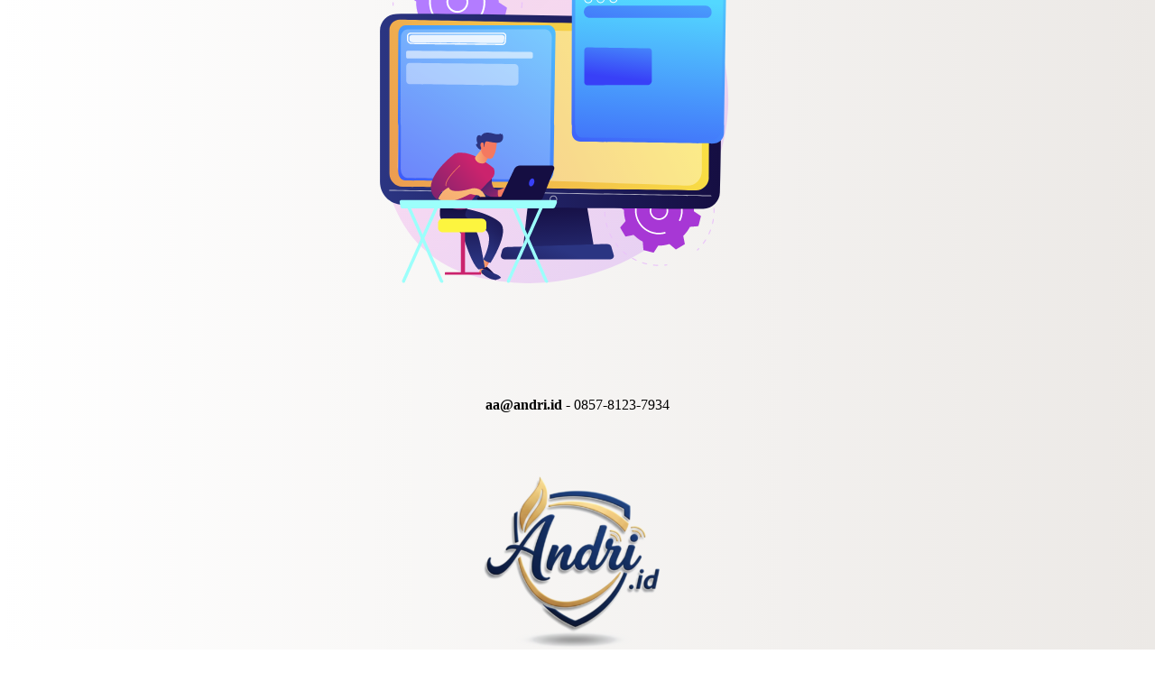

--- FILE ---
content_type: text/html; charset=UTF-8
request_url: https://andri.id/3-tips-jual-furniture-murah-secara-online/
body_size: 636
content:
<title>Andri.id</title>
				<meta charset="utf-8">
				<meta http-equiv="X-UA-Compatible" content="IE=edge">
				<link rel="icon" type="image/x-icon" href="https://andri.id/wp-content/plugins/maintenance-coming-soon-redirect-animation/images/alert-icon.png">
				<meta name="viewport" content="width=device-width, initial-scale=1"><html><body>
				<lottie-player autoplay="true" loop src="https://andri.id/wp-content/plugins/maintenance-coming-soon-redirect-animation/animations/web-designer-animation.json"></lottie-player>
				</body></html><p style="text-align: center"><strong>aa@andri.id - </strong>0857-8123-7934</p><pre><img class="alignnone size-medium wp-image-85 aligncenter" src="http://andri.id/wp-content/uploads/2026/01/20251215_075918-300x300.png" alt="" width="300" height="300" /></pre>
<link rel='stylesheet' id='wploti-front-style-css' href='https://andri.id/wp-content/plugins/maintenance-coming-soon-redirect-animation/css/front-style.css?ver=2.1.2' media='all' />
<style id='wp-emoji-styles-inline-css'>

	img.wp-smiley, img.emoji {
		display: inline !important;
		border: none !important;
		box-shadow: none !important;
		height: 1em !important;
		width: 1em !important;
		margin: 0 0.07em !important;
		vertical-align: -0.1em !important;
		background: none !important;
		padding: 0 !important;
	}
/*# sourceURL=wp-emoji-styles-inline-css */
</style>
<script src="https://andri.id/wp-content/plugins/maintenance-coming-soon-redirect-animation/js/lottie-player-script.js?ver=2.1.2" id="wploti-lottie-player-js"></script>
<script id="wploti-lottie-player-js-after">
console.warn("%c aa@andri.id - 0857-8123-7934", "margin: 20px auto;font-family: cursive;font-size: 30px; font-weight: bold;color: #CFC547; text-align: center;letter-spacing: 5px;text-shadow: 3px 0px 2px rgba(81,67,21,0.8), -3px 0px 2px rgba(81,67,21,0.8),0px 4px 2px rgba(81,67,21,0.8);");
//# sourceURL=wploti-lottie-player-js-after
</script>
